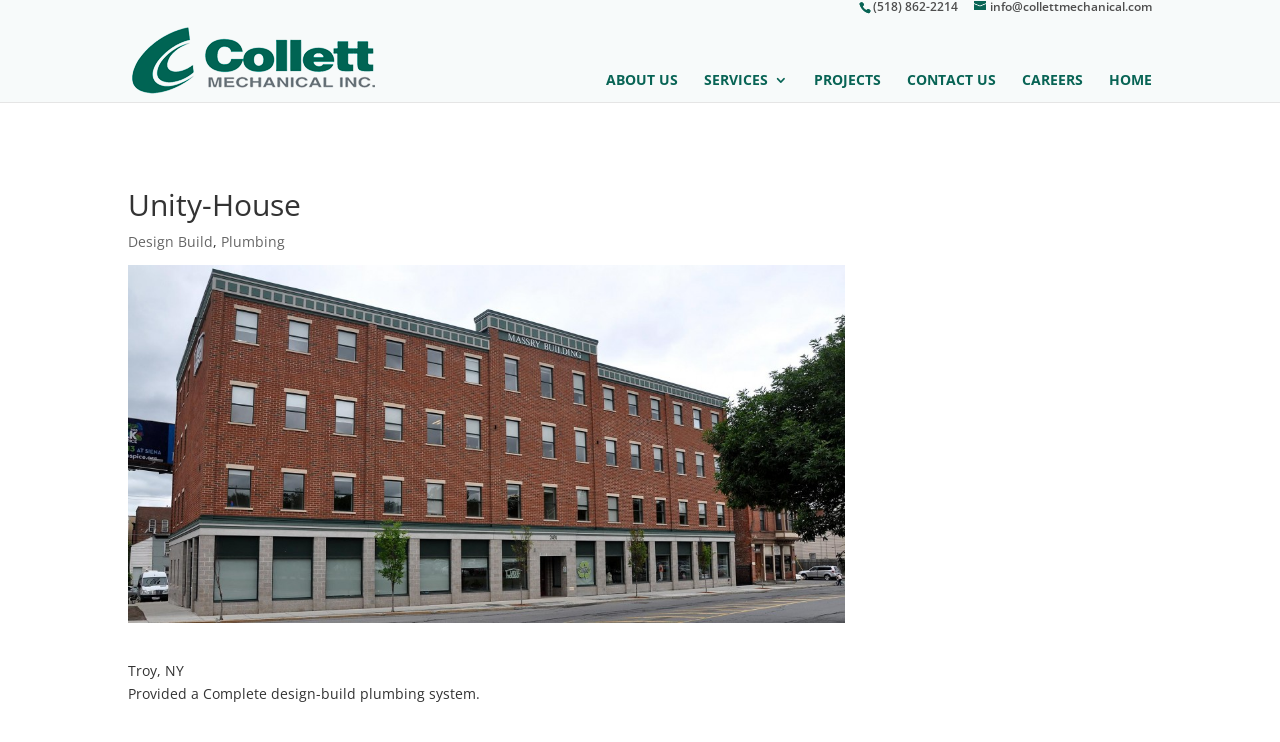

--- FILE ---
content_type: text/css
request_url: https://collettmechanical.com/wp-content/themes/collett/style.css?ver=4.23.1
body_size: 1856
content:
/*
Theme Name: Collett Mechanical 2015
Theme URI: http://www.elegantthemes.com/gallery/divi
Description:  Divi Child Theme
Author: Interactive Media Consulting, LLC
Author URI: http://imediaconsult.com
Template: Divi
Version: 1.0.0
*/


body {
	color: #333;	
}

#top-header {
	background-color: rgba(244,248,248,0.68);
	height: 19px;
}

#top-header .container {
	padding-top: 0px;	
}

#et-info {
	float: right;
	color: #4e4e4e;	
}

#et-info a {
	color: #4e4e4e;	
}



#et-info-phone::before {
	color: #086455;	
}

#et-info-email::before {
	color: #086455;
}


#main-header {
	background-color: rgba(244,248,248,0.68);
}

.container.et_menu_container {
	padding-bottom: 5px;
}

#logo {
	max-height: none;	
}

.et_pb_section {
	background-color: transparent;	
	padding-top: 0px !important;
	padding-bottom: 0px !important;
}

#top-menu a {
	color: #086455;
	font-weight: bold;
	text-transform:uppercase;
}

#et_search_icon:hover, .mobile_menu_bar::before, .et-social-icon a:hover, .comment-reply-link, .form-submit input, .entry-summary p.price ins, .woocommerce div.product span.price, .woocommerce-page div.product span.price, .woocommerce #content div.product span.price, .woocommerce-page #content div.product span.price, .woocommerce div.product p.price, .woocommerce-page div.product p.price, .woocommerce #content div.product p.price, .woocommerce-page #content div.product p.price, .woocommerce .star-rating span::before, .woocommerce-page .star-rating span::before, .woocommerce a.button.alt, .woocommerce-page a.button.alt, .woocommerce button.button.alt, .woocommerce-page button.button.alt, .woocommerce input.button.alt, .woocommerce-page input.button.alt, .woocommerce #respond input#submit.alt, .woocommerce-page #respond input#submit.alt, .woocommerce #content input.button.alt, .woocommerce-page #content input.button.alt, .woocommerce a.button, .woocommerce-page a.button, .woocommerce button.button, .woocommerce-page button.button, .woocommerce input.button, .woocommerce-page input.button, .woocommerce #respond input#submit, .woocommerce-page #respond input#submit, .woocommerce #content input.button, .woocommerce-page #content input.button, .woocommerce a.button.alt:hover, .woocommerce-page a.button.alt:hover, .woocommerce button.button.alt:hover, .woocommerce-page button.button.alt:hover, .woocommerce input.button.alt:hover, .woocommerce-page input.button.alt:hover, .woocommerce #respond input#submit.alt:hover, .woocommerce-page #respond input#submit.alt:hover, .woocommerce #content input.button.alt:hover, .woocommerce-page #content input.button.alt:hover, .woocommerce a.button:hover, .woocommerce-page a.button:hover, .woocommerce button.button, .woocommerce-page button.button:hover, .woocommerce input.button:hover, .woocommerce-page input.button:hover, .woocommerce #respond input#submit:hover, .woocommerce-page #respond input#submit:hover, .woocommerce #content input.button:hover, .wp-pagenavi span.current, .wp-pagenavi a:hover, .et_password_protected_form .et_submit_button, .nav-single a, .posted_in a, #top-menu li.current-menu-ancestor > a, #top-menu li.current-menu-item > a, .bottom-nav li.current-menu-item > a, .footer-widget h4 {
	color: #4ca899; 	
}

.nav li ul {
	border-top-color: #086455;	
}

.et_header_style_left #et-top-navigation nav > ul > li > a, .et_header_style_split #et-top-navigation nav > ul > li > a {
	padding-bottom: 10px;
}

.et_header_style_left #et-top-navigation, .et_header_style_split #et-top-navigation {
	margin-top: 18px;	
}

.logo_container {
	/*padding-bottom: 14px;*/
}

.et_pb_row.et_pb_row_fullwidth, .et_pb_specialty_fullwidth > .et_pb_row {
	max-width: 100% !important;
	width: 100% !important;	
}

.homepage-slider .et_pb_slide {
	background-color: transparent !important;	
}

.homepage-slider .et_pb_slide_title {
	color: #ffffff !important;
	font-weight: bold;
	font-style: italic;
	text-align: left;
}

.homepage-slider .et_pb_slide_description {
	padding-left: 0px;
	padding-right: 0px;
	padding-top: 0px;
	padding-bottom: 0px;
	margin-top: 0px;
	margin-right: 0px;
	margin-bottom: 0px;
	margin-left: 0px;
	background-color: transparent;	
}

.homepage-slider .et_pb_slider .et_pb_slide {
	/*box-shadow: none;	*/
}

.homepage-slider .et-pb-controllers a  {	
	border-radius: 18px;
	height: 18px;
	width: 18px;
}

#page-container {
	position: relative;
	width: 100%;
	z-index: 10000;	
}

/* Page Header */
.page-header .et_pb_fullwidth_header {
	box-shadow: 0 0 10px rgba(0, 0, 0, 0.1) inset;
    	padding: 2% 0 1%;
}

.page-header .et_pb_fullwidth_header .header-content {
	margin: 0 !important;
	padding-left: 0 !important;
}

.page-header .et_pb_fullwidth_header h1 {
    	color: #fafafa;
	font-size: 42px;
	font-weight: 800;
}

.tabcontentwrapper {
	width: 100%;
	height: 436px;
	background-color: transparent;	
	
}

.tabbox {
	width: 100%;
	height:	436px;
	background-color: #23675d;
	opacity: 0.75;
	position:absolute;
	z-index: 1;
	border-top-right-radius: 100em;
}

.tabcontent {
	position: relative;
	z-index: 2;
	color: #ffffff;	
	background-color: transparent;
	/*max-height: 300px;*/
	height: 350px;
	max-height: 350px;
}

.tabcontent h3 {
	color: #ffffff;
	font-weight: bold;	
}

.tabtext {
	width: 58%;	
	padding-right: 1%;
	padding-left: 1%;
	padding-top: 10px;
	float: left;
	height: 350px;
	max-height: 350px;
}

.tabimg {
	width: 40%;
	float: right;	
	text-align: right;
	margin-top: -100px;
}

#tab2 {
	display: none;	
}

#tab3 {
	display: none;	
}

#tab4 {
	display: none;	
}

#tab5 {
	display: none;	
}

#tab6 {
	display: none;	
}

#tab7 {
	display: none;	
}

.tabbuttons {
	width: 100%;
	float: left;
	height: 140px;	
}

.tabbutton {
	width: 140px;
	height: 140px;
	background-color: #086455;	
	float: left;
	margin-left: 10px;
	position: relative;
	z-index: 100;
	color: #ffffff;
	font-weight: bold;
	border: 0px solid #ffffff;
	border-top-right-radius: 140px;
	border-top-left-radius: 140px;
	border-bottom-left-radius: 140px;
	border-bottom-right-radius: 140px;
}

.tabbutton:hover {
	border: 5px solid #ffffff;	
	cursor: pointer;
}

.service {
	width: 100%;
	margin-top: 40%;
	text-align: center;
	font-size: 18px;	
}

.twoline {
	margin-top: 32%;	
}

.threeline {
	margin-top: 26%;	
}

.et_pb_slide {
	padding-left: 0px;	
}

#main-footer {
	/*background-color: transparent;*/
	width: 100%;
	background-color: rgba(0, 0, 0, 0.7);
}

#footer-info {
	color: #ffffff;	
	float: none;
	text-align: center;
}

#footer-bottom {
	display: inline;
	bottom: 0;	
}

#footer-info {
	margin-top: 15px;	
}

div.wpcf7 {
    	padding: 12px 0 0;
}

/* media query breaks for the circle button slider */
@media screen and (max-width: 1330px) {
	.tabbutton {
		width: 125px;
		height: 125px;
		border-top-right-radius: 125px;
		border-top-left-radius: 125px;
		border-bottom-left-radius: 125px;
		border-bottom-right-radius: 125px;
	}
	
	.tabbox {
		height: 425px;
		width: 100%	
	}
}

@media screen and (max-width: 1200px) {
	.tabbutton {
		width: 110px;
		height: 110px;
		border-top-right-radius: 110px;
		border-top-left-radius: 110px;
		border-bottom-left-radius: 110px;
		border-bottom-right-radius: 110px;	
	}
	
	.tabtext {
		font-size: 12px;	
	}
	
	.tabbox {
		height: 415px;
		width: 100%;	
	}
}

@media screen and (max-width: 1075px) {
	.tabbutton {
		width: 95px;
		height: 95px;
		border-top-right-radius: 95px;
		border-top-left-radius: 95px;
		border-bottom-left-radius: 95px;
		border-bottom-right-radius: 95px;	
	}
	
	.tabbox {
		height: 405px;
		width: 100%;	
	}
	
	.tabtext {
		font-size: 12px;	
	}
	
	.service {
		font-size: 14px;	
	}
	
	.threeline {
		margin-top: 20%;	
	}
}

/* get rid of the big circle at this point */
@media screen and (max-width: 935px) {
	.tabbutton {
		width: 80px;
		height: 80px;
		border-top-right-radius: 80px;
		border-top-left-radius: 80px;
		border-bottom-left-radius: 80px;
		border-bottom-right-radius: 80px;	
	}
	
	.tabimg {
		display: none;
	}
	
	.tabtext {
		width: 90%;	
		height: 300px;
	}
	
	.tabbox {
		border-top-right-radius: 10em;		
		height: 350px;
	}
	
	.tabcontent {
		height: 300px;	
	}

	
	.service {
		font-size: 12px;	
		line-height: 12px;
	}
	
	.tabcontentwrapper {
		height: 350px;	
	}
	
	.threeline {
		margin-top: 20%;	
	}
}

/* switch to new layout at 810px wide */
@media screen and (max-width: 810px) {
	.tabbox {
		display: none !important;	
	}
	.tabcontent {
		display: none !important;	
	}
	
	.tabcontentwrapper {
		height: 620px;	
	}
	
	.tabbutton {
		border-radius: 0px;	
		width: 100%;
		border: 5px solid #ffffff;	
		margin-top: 10px;
	}
	
	.tabbutton:hover {
		border: 5px solid #c0c0c0;	
	}
	
	.service {
		margin-top: 25px;
		line-height: 18px;
		font-size: 18px;
	}
	
	.service.twoline {
		margin-top: 15px;	
	}
	
	.service.threeline {
		margin-top: 7px;	
	}
}

@media screen and (max-width: 468px) {
	
	#top-header {
		height: 38px;	
	}
	
	.et_pb_slide_description .et_pb_slide_title {
		font-size: 22px;	
	}
	
	.et-pb-controllers {
		display: none;	
	}
}

/* subpage styles */

#main-content {
	background-color: transparent;	
	/*min-height: 612px;*/
}

#main-content .container {
	background-color: #ffffff;	
	padding-left: 2%;
	padding-right: 2%;
	margin-top: 30px;
	margin-bottom: 30px;
	padding-top: 10px;
	padding-bottom: 20px;
}

.ngg-gallery-thumbnail img {
	border: none !important;	
}

.et_pb_row_0 {
	margin-top: 32px;	
}

#fancybox-wrap {
	z-index: 11000 !important;	
}

#fancybox-overlay {
	z-index: 10001 !important;	
}

--- FILE ---
content_type: text/css
request_url: https://collettmechanical.com/wp-content/themes/collett/substyle.css
body_size: -45
content:
/* CSS Document */

html {
	height: 100%;
	overflow: hidden;
}
*, *::before, *::after {
    box-sizing: inherit;
}
*, *::before, *::after {
    box-sizing: inherit;
}

body {
	/*background-image: url(images/quality-bg.png);
	background-repeat: no-repeat;*/
	height: 100%;
	overflow: auto;
}

#page-container {
	/*position: relative;*/
	display: table;
	height: 100%;
	margin: 0;
	table-layout: fixed;
	width: 100%;
	z-index: 10000;	
}

#main-footer {
	/*background-color: transparent;*/
	display: table-row;
	width: 100%;
	background-color: rgba(0, 0, 0, 0.7);
	height: 1px;
}

--- FILE ---
content_type: application/javascript
request_url: https://collettmechanical.com/wp-content/uploads/wtfdivi/wp_footer.js?ver=1447794890
body_size: -160
content:
jQuery(function($){$('.et-social-icon a, .et-extra-social-icon a').attr('target','_blank');});jQuery('#footer-info').html("Collett Mechanical, Inc. 138 Sicker Road Latham, NY 12110 p: (518) 862-2214 f: (518) 862-2217");jQuery(function($){});

--- FILE ---
content_type: text/plain
request_url: https://www.google-analytics.com/j/collect?v=1&_v=j102&a=948151289&t=pageview&_s=1&dl=https%3A%2F%2Fcollettmechanical.com%2Fproject%2Funity-house%2F&ul=en-us%40posix&dt=Unity-House%20%7C%20Collett%20Mechanical&sr=1280x720&vp=1280x720&_u=IEBAAEABAAAAACAAI~&jid=1539046925&gjid=466184690&cid=697410994.1768959495&tid=UA-10183862-1&_gid=1838776720.1768959495&_r=1&_slc=1&z=2065319927
body_size: -453
content:
2,cG-Q0FFGDTB21